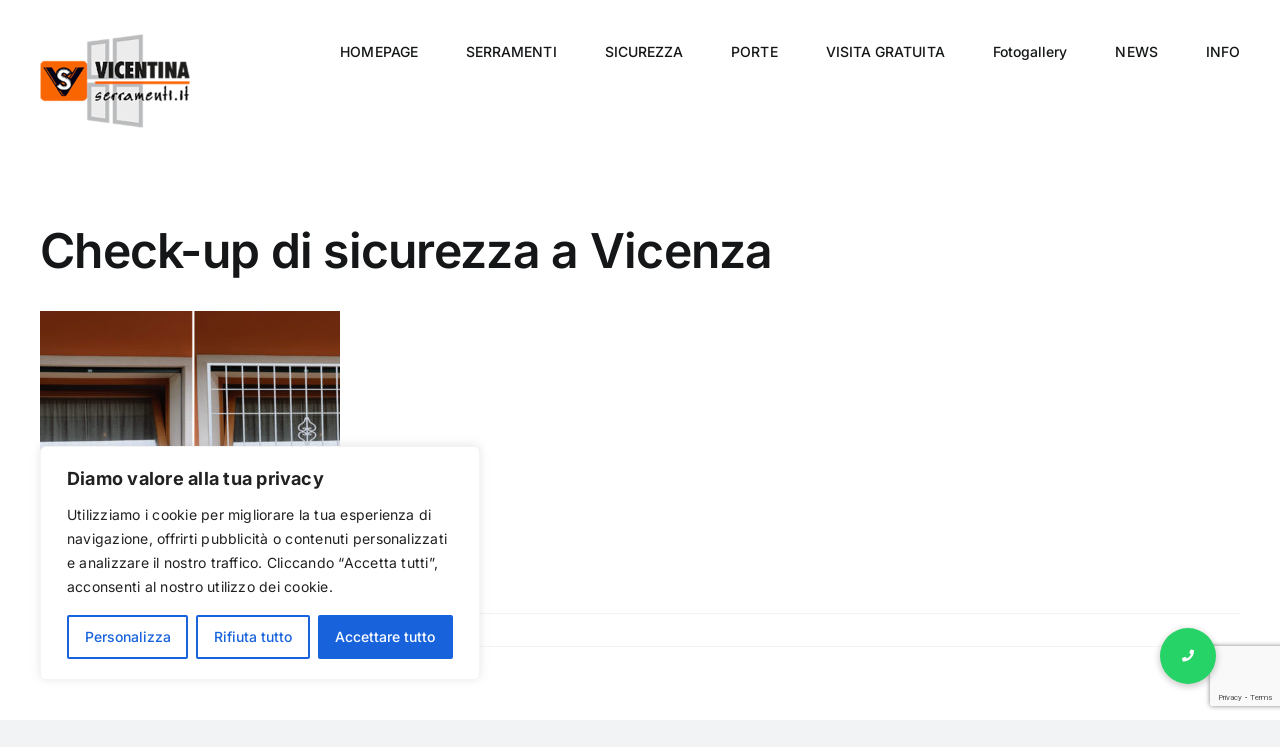

--- FILE ---
content_type: text/html; charset=utf-8
request_url: https://www.google.com/recaptcha/api2/anchor?ar=1&k=6Le1qsMUAAAAAIhGAD9KRrAU_70a-VtWxQ4NTYKT&co=aHR0cHM6Ly93d3cudmljZW50aW5hc2VycmFtZW50aS5pdDo0NDM.&hl=en&v=N67nZn4AqZkNcbeMu4prBgzg&size=invisible&anchor-ms=20000&execute-ms=30000&cb=jmhk24o13nkn
body_size: 48568
content:
<!DOCTYPE HTML><html dir="ltr" lang="en"><head><meta http-equiv="Content-Type" content="text/html; charset=UTF-8">
<meta http-equiv="X-UA-Compatible" content="IE=edge">
<title>reCAPTCHA</title>
<style type="text/css">
/* cyrillic-ext */
@font-face {
  font-family: 'Roboto';
  font-style: normal;
  font-weight: 400;
  font-stretch: 100%;
  src: url(//fonts.gstatic.com/s/roboto/v48/KFO7CnqEu92Fr1ME7kSn66aGLdTylUAMa3GUBHMdazTgWw.woff2) format('woff2');
  unicode-range: U+0460-052F, U+1C80-1C8A, U+20B4, U+2DE0-2DFF, U+A640-A69F, U+FE2E-FE2F;
}
/* cyrillic */
@font-face {
  font-family: 'Roboto';
  font-style: normal;
  font-weight: 400;
  font-stretch: 100%;
  src: url(//fonts.gstatic.com/s/roboto/v48/KFO7CnqEu92Fr1ME7kSn66aGLdTylUAMa3iUBHMdazTgWw.woff2) format('woff2');
  unicode-range: U+0301, U+0400-045F, U+0490-0491, U+04B0-04B1, U+2116;
}
/* greek-ext */
@font-face {
  font-family: 'Roboto';
  font-style: normal;
  font-weight: 400;
  font-stretch: 100%;
  src: url(//fonts.gstatic.com/s/roboto/v48/KFO7CnqEu92Fr1ME7kSn66aGLdTylUAMa3CUBHMdazTgWw.woff2) format('woff2');
  unicode-range: U+1F00-1FFF;
}
/* greek */
@font-face {
  font-family: 'Roboto';
  font-style: normal;
  font-weight: 400;
  font-stretch: 100%;
  src: url(//fonts.gstatic.com/s/roboto/v48/KFO7CnqEu92Fr1ME7kSn66aGLdTylUAMa3-UBHMdazTgWw.woff2) format('woff2');
  unicode-range: U+0370-0377, U+037A-037F, U+0384-038A, U+038C, U+038E-03A1, U+03A3-03FF;
}
/* math */
@font-face {
  font-family: 'Roboto';
  font-style: normal;
  font-weight: 400;
  font-stretch: 100%;
  src: url(//fonts.gstatic.com/s/roboto/v48/KFO7CnqEu92Fr1ME7kSn66aGLdTylUAMawCUBHMdazTgWw.woff2) format('woff2');
  unicode-range: U+0302-0303, U+0305, U+0307-0308, U+0310, U+0312, U+0315, U+031A, U+0326-0327, U+032C, U+032F-0330, U+0332-0333, U+0338, U+033A, U+0346, U+034D, U+0391-03A1, U+03A3-03A9, U+03B1-03C9, U+03D1, U+03D5-03D6, U+03F0-03F1, U+03F4-03F5, U+2016-2017, U+2034-2038, U+203C, U+2040, U+2043, U+2047, U+2050, U+2057, U+205F, U+2070-2071, U+2074-208E, U+2090-209C, U+20D0-20DC, U+20E1, U+20E5-20EF, U+2100-2112, U+2114-2115, U+2117-2121, U+2123-214F, U+2190, U+2192, U+2194-21AE, U+21B0-21E5, U+21F1-21F2, U+21F4-2211, U+2213-2214, U+2216-22FF, U+2308-230B, U+2310, U+2319, U+231C-2321, U+2336-237A, U+237C, U+2395, U+239B-23B7, U+23D0, U+23DC-23E1, U+2474-2475, U+25AF, U+25B3, U+25B7, U+25BD, U+25C1, U+25CA, U+25CC, U+25FB, U+266D-266F, U+27C0-27FF, U+2900-2AFF, U+2B0E-2B11, U+2B30-2B4C, U+2BFE, U+3030, U+FF5B, U+FF5D, U+1D400-1D7FF, U+1EE00-1EEFF;
}
/* symbols */
@font-face {
  font-family: 'Roboto';
  font-style: normal;
  font-weight: 400;
  font-stretch: 100%;
  src: url(//fonts.gstatic.com/s/roboto/v48/KFO7CnqEu92Fr1ME7kSn66aGLdTylUAMaxKUBHMdazTgWw.woff2) format('woff2');
  unicode-range: U+0001-000C, U+000E-001F, U+007F-009F, U+20DD-20E0, U+20E2-20E4, U+2150-218F, U+2190, U+2192, U+2194-2199, U+21AF, U+21E6-21F0, U+21F3, U+2218-2219, U+2299, U+22C4-22C6, U+2300-243F, U+2440-244A, U+2460-24FF, U+25A0-27BF, U+2800-28FF, U+2921-2922, U+2981, U+29BF, U+29EB, U+2B00-2BFF, U+4DC0-4DFF, U+FFF9-FFFB, U+10140-1018E, U+10190-1019C, U+101A0, U+101D0-101FD, U+102E0-102FB, U+10E60-10E7E, U+1D2C0-1D2D3, U+1D2E0-1D37F, U+1F000-1F0FF, U+1F100-1F1AD, U+1F1E6-1F1FF, U+1F30D-1F30F, U+1F315, U+1F31C, U+1F31E, U+1F320-1F32C, U+1F336, U+1F378, U+1F37D, U+1F382, U+1F393-1F39F, U+1F3A7-1F3A8, U+1F3AC-1F3AF, U+1F3C2, U+1F3C4-1F3C6, U+1F3CA-1F3CE, U+1F3D4-1F3E0, U+1F3ED, U+1F3F1-1F3F3, U+1F3F5-1F3F7, U+1F408, U+1F415, U+1F41F, U+1F426, U+1F43F, U+1F441-1F442, U+1F444, U+1F446-1F449, U+1F44C-1F44E, U+1F453, U+1F46A, U+1F47D, U+1F4A3, U+1F4B0, U+1F4B3, U+1F4B9, U+1F4BB, U+1F4BF, U+1F4C8-1F4CB, U+1F4D6, U+1F4DA, U+1F4DF, U+1F4E3-1F4E6, U+1F4EA-1F4ED, U+1F4F7, U+1F4F9-1F4FB, U+1F4FD-1F4FE, U+1F503, U+1F507-1F50B, U+1F50D, U+1F512-1F513, U+1F53E-1F54A, U+1F54F-1F5FA, U+1F610, U+1F650-1F67F, U+1F687, U+1F68D, U+1F691, U+1F694, U+1F698, U+1F6AD, U+1F6B2, U+1F6B9-1F6BA, U+1F6BC, U+1F6C6-1F6CF, U+1F6D3-1F6D7, U+1F6E0-1F6EA, U+1F6F0-1F6F3, U+1F6F7-1F6FC, U+1F700-1F7FF, U+1F800-1F80B, U+1F810-1F847, U+1F850-1F859, U+1F860-1F887, U+1F890-1F8AD, U+1F8B0-1F8BB, U+1F8C0-1F8C1, U+1F900-1F90B, U+1F93B, U+1F946, U+1F984, U+1F996, U+1F9E9, U+1FA00-1FA6F, U+1FA70-1FA7C, U+1FA80-1FA89, U+1FA8F-1FAC6, U+1FACE-1FADC, U+1FADF-1FAE9, U+1FAF0-1FAF8, U+1FB00-1FBFF;
}
/* vietnamese */
@font-face {
  font-family: 'Roboto';
  font-style: normal;
  font-weight: 400;
  font-stretch: 100%;
  src: url(//fonts.gstatic.com/s/roboto/v48/KFO7CnqEu92Fr1ME7kSn66aGLdTylUAMa3OUBHMdazTgWw.woff2) format('woff2');
  unicode-range: U+0102-0103, U+0110-0111, U+0128-0129, U+0168-0169, U+01A0-01A1, U+01AF-01B0, U+0300-0301, U+0303-0304, U+0308-0309, U+0323, U+0329, U+1EA0-1EF9, U+20AB;
}
/* latin-ext */
@font-face {
  font-family: 'Roboto';
  font-style: normal;
  font-weight: 400;
  font-stretch: 100%;
  src: url(//fonts.gstatic.com/s/roboto/v48/KFO7CnqEu92Fr1ME7kSn66aGLdTylUAMa3KUBHMdazTgWw.woff2) format('woff2');
  unicode-range: U+0100-02BA, U+02BD-02C5, U+02C7-02CC, U+02CE-02D7, U+02DD-02FF, U+0304, U+0308, U+0329, U+1D00-1DBF, U+1E00-1E9F, U+1EF2-1EFF, U+2020, U+20A0-20AB, U+20AD-20C0, U+2113, U+2C60-2C7F, U+A720-A7FF;
}
/* latin */
@font-face {
  font-family: 'Roboto';
  font-style: normal;
  font-weight: 400;
  font-stretch: 100%;
  src: url(//fonts.gstatic.com/s/roboto/v48/KFO7CnqEu92Fr1ME7kSn66aGLdTylUAMa3yUBHMdazQ.woff2) format('woff2');
  unicode-range: U+0000-00FF, U+0131, U+0152-0153, U+02BB-02BC, U+02C6, U+02DA, U+02DC, U+0304, U+0308, U+0329, U+2000-206F, U+20AC, U+2122, U+2191, U+2193, U+2212, U+2215, U+FEFF, U+FFFD;
}
/* cyrillic-ext */
@font-face {
  font-family: 'Roboto';
  font-style: normal;
  font-weight: 500;
  font-stretch: 100%;
  src: url(//fonts.gstatic.com/s/roboto/v48/KFO7CnqEu92Fr1ME7kSn66aGLdTylUAMa3GUBHMdazTgWw.woff2) format('woff2');
  unicode-range: U+0460-052F, U+1C80-1C8A, U+20B4, U+2DE0-2DFF, U+A640-A69F, U+FE2E-FE2F;
}
/* cyrillic */
@font-face {
  font-family: 'Roboto';
  font-style: normal;
  font-weight: 500;
  font-stretch: 100%;
  src: url(//fonts.gstatic.com/s/roboto/v48/KFO7CnqEu92Fr1ME7kSn66aGLdTylUAMa3iUBHMdazTgWw.woff2) format('woff2');
  unicode-range: U+0301, U+0400-045F, U+0490-0491, U+04B0-04B1, U+2116;
}
/* greek-ext */
@font-face {
  font-family: 'Roboto';
  font-style: normal;
  font-weight: 500;
  font-stretch: 100%;
  src: url(//fonts.gstatic.com/s/roboto/v48/KFO7CnqEu92Fr1ME7kSn66aGLdTylUAMa3CUBHMdazTgWw.woff2) format('woff2');
  unicode-range: U+1F00-1FFF;
}
/* greek */
@font-face {
  font-family: 'Roboto';
  font-style: normal;
  font-weight: 500;
  font-stretch: 100%;
  src: url(//fonts.gstatic.com/s/roboto/v48/KFO7CnqEu92Fr1ME7kSn66aGLdTylUAMa3-UBHMdazTgWw.woff2) format('woff2');
  unicode-range: U+0370-0377, U+037A-037F, U+0384-038A, U+038C, U+038E-03A1, U+03A3-03FF;
}
/* math */
@font-face {
  font-family: 'Roboto';
  font-style: normal;
  font-weight: 500;
  font-stretch: 100%;
  src: url(//fonts.gstatic.com/s/roboto/v48/KFO7CnqEu92Fr1ME7kSn66aGLdTylUAMawCUBHMdazTgWw.woff2) format('woff2');
  unicode-range: U+0302-0303, U+0305, U+0307-0308, U+0310, U+0312, U+0315, U+031A, U+0326-0327, U+032C, U+032F-0330, U+0332-0333, U+0338, U+033A, U+0346, U+034D, U+0391-03A1, U+03A3-03A9, U+03B1-03C9, U+03D1, U+03D5-03D6, U+03F0-03F1, U+03F4-03F5, U+2016-2017, U+2034-2038, U+203C, U+2040, U+2043, U+2047, U+2050, U+2057, U+205F, U+2070-2071, U+2074-208E, U+2090-209C, U+20D0-20DC, U+20E1, U+20E5-20EF, U+2100-2112, U+2114-2115, U+2117-2121, U+2123-214F, U+2190, U+2192, U+2194-21AE, U+21B0-21E5, U+21F1-21F2, U+21F4-2211, U+2213-2214, U+2216-22FF, U+2308-230B, U+2310, U+2319, U+231C-2321, U+2336-237A, U+237C, U+2395, U+239B-23B7, U+23D0, U+23DC-23E1, U+2474-2475, U+25AF, U+25B3, U+25B7, U+25BD, U+25C1, U+25CA, U+25CC, U+25FB, U+266D-266F, U+27C0-27FF, U+2900-2AFF, U+2B0E-2B11, U+2B30-2B4C, U+2BFE, U+3030, U+FF5B, U+FF5D, U+1D400-1D7FF, U+1EE00-1EEFF;
}
/* symbols */
@font-face {
  font-family: 'Roboto';
  font-style: normal;
  font-weight: 500;
  font-stretch: 100%;
  src: url(//fonts.gstatic.com/s/roboto/v48/KFO7CnqEu92Fr1ME7kSn66aGLdTylUAMaxKUBHMdazTgWw.woff2) format('woff2');
  unicode-range: U+0001-000C, U+000E-001F, U+007F-009F, U+20DD-20E0, U+20E2-20E4, U+2150-218F, U+2190, U+2192, U+2194-2199, U+21AF, U+21E6-21F0, U+21F3, U+2218-2219, U+2299, U+22C4-22C6, U+2300-243F, U+2440-244A, U+2460-24FF, U+25A0-27BF, U+2800-28FF, U+2921-2922, U+2981, U+29BF, U+29EB, U+2B00-2BFF, U+4DC0-4DFF, U+FFF9-FFFB, U+10140-1018E, U+10190-1019C, U+101A0, U+101D0-101FD, U+102E0-102FB, U+10E60-10E7E, U+1D2C0-1D2D3, U+1D2E0-1D37F, U+1F000-1F0FF, U+1F100-1F1AD, U+1F1E6-1F1FF, U+1F30D-1F30F, U+1F315, U+1F31C, U+1F31E, U+1F320-1F32C, U+1F336, U+1F378, U+1F37D, U+1F382, U+1F393-1F39F, U+1F3A7-1F3A8, U+1F3AC-1F3AF, U+1F3C2, U+1F3C4-1F3C6, U+1F3CA-1F3CE, U+1F3D4-1F3E0, U+1F3ED, U+1F3F1-1F3F3, U+1F3F5-1F3F7, U+1F408, U+1F415, U+1F41F, U+1F426, U+1F43F, U+1F441-1F442, U+1F444, U+1F446-1F449, U+1F44C-1F44E, U+1F453, U+1F46A, U+1F47D, U+1F4A3, U+1F4B0, U+1F4B3, U+1F4B9, U+1F4BB, U+1F4BF, U+1F4C8-1F4CB, U+1F4D6, U+1F4DA, U+1F4DF, U+1F4E3-1F4E6, U+1F4EA-1F4ED, U+1F4F7, U+1F4F9-1F4FB, U+1F4FD-1F4FE, U+1F503, U+1F507-1F50B, U+1F50D, U+1F512-1F513, U+1F53E-1F54A, U+1F54F-1F5FA, U+1F610, U+1F650-1F67F, U+1F687, U+1F68D, U+1F691, U+1F694, U+1F698, U+1F6AD, U+1F6B2, U+1F6B9-1F6BA, U+1F6BC, U+1F6C6-1F6CF, U+1F6D3-1F6D7, U+1F6E0-1F6EA, U+1F6F0-1F6F3, U+1F6F7-1F6FC, U+1F700-1F7FF, U+1F800-1F80B, U+1F810-1F847, U+1F850-1F859, U+1F860-1F887, U+1F890-1F8AD, U+1F8B0-1F8BB, U+1F8C0-1F8C1, U+1F900-1F90B, U+1F93B, U+1F946, U+1F984, U+1F996, U+1F9E9, U+1FA00-1FA6F, U+1FA70-1FA7C, U+1FA80-1FA89, U+1FA8F-1FAC6, U+1FACE-1FADC, U+1FADF-1FAE9, U+1FAF0-1FAF8, U+1FB00-1FBFF;
}
/* vietnamese */
@font-face {
  font-family: 'Roboto';
  font-style: normal;
  font-weight: 500;
  font-stretch: 100%;
  src: url(//fonts.gstatic.com/s/roboto/v48/KFO7CnqEu92Fr1ME7kSn66aGLdTylUAMa3OUBHMdazTgWw.woff2) format('woff2');
  unicode-range: U+0102-0103, U+0110-0111, U+0128-0129, U+0168-0169, U+01A0-01A1, U+01AF-01B0, U+0300-0301, U+0303-0304, U+0308-0309, U+0323, U+0329, U+1EA0-1EF9, U+20AB;
}
/* latin-ext */
@font-face {
  font-family: 'Roboto';
  font-style: normal;
  font-weight: 500;
  font-stretch: 100%;
  src: url(//fonts.gstatic.com/s/roboto/v48/KFO7CnqEu92Fr1ME7kSn66aGLdTylUAMa3KUBHMdazTgWw.woff2) format('woff2');
  unicode-range: U+0100-02BA, U+02BD-02C5, U+02C7-02CC, U+02CE-02D7, U+02DD-02FF, U+0304, U+0308, U+0329, U+1D00-1DBF, U+1E00-1E9F, U+1EF2-1EFF, U+2020, U+20A0-20AB, U+20AD-20C0, U+2113, U+2C60-2C7F, U+A720-A7FF;
}
/* latin */
@font-face {
  font-family: 'Roboto';
  font-style: normal;
  font-weight: 500;
  font-stretch: 100%;
  src: url(//fonts.gstatic.com/s/roboto/v48/KFO7CnqEu92Fr1ME7kSn66aGLdTylUAMa3yUBHMdazQ.woff2) format('woff2');
  unicode-range: U+0000-00FF, U+0131, U+0152-0153, U+02BB-02BC, U+02C6, U+02DA, U+02DC, U+0304, U+0308, U+0329, U+2000-206F, U+20AC, U+2122, U+2191, U+2193, U+2212, U+2215, U+FEFF, U+FFFD;
}
/* cyrillic-ext */
@font-face {
  font-family: 'Roboto';
  font-style: normal;
  font-weight: 900;
  font-stretch: 100%;
  src: url(//fonts.gstatic.com/s/roboto/v48/KFO7CnqEu92Fr1ME7kSn66aGLdTylUAMa3GUBHMdazTgWw.woff2) format('woff2');
  unicode-range: U+0460-052F, U+1C80-1C8A, U+20B4, U+2DE0-2DFF, U+A640-A69F, U+FE2E-FE2F;
}
/* cyrillic */
@font-face {
  font-family: 'Roboto';
  font-style: normal;
  font-weight: 900;
  font-stretch: 100%;
  src: url(//fonts.gstatic.com/s/roboto/v48/KFO7CnqEu92Fr1ME7kSn66aGLdTylUAMa3iUBHMdazTgWw.woff2) format('woff2');
  unicode-range: U+0301, U+0400-045F, U+0490-0491, U+04B0-04B1, U+2116;
}
/* greek-ext */
@font-face {
  font-family: 'Roboto';
  font-style: normal;
  font-weight: 900;
  font-stretch: 100%;
  src: url(//fonts.gstatic.com/s/roboto/v48/KFO7CnqEu92Fr1ME7kSn66aGLdTylUAMa3CUBHMdazTgWw.woff2) format('woff2');
  unicode-range: U+1F00-1FFF;
}
/* greek */
@font-face {
  font-family: 'Roboto';
  font-style: normal;
  font-weight: 900;
  font-stretch: 100%;
  src: url(//fonts.gstatic.com/s/roboto/v48/KFO7CnqEu92Fr1ME7kSn66aGLdTylUAMa3-UBHMdazTgWw.woff2) format('woff2');
  unicode-range: U+0370-0377, U+037A-037F, U+0384-038A, U+038C, U+038E-03A1, U+03A3-03FF;
}
/* math */
@font-face {
  font-family: 'Roboto';
  font-style: normal;
  font-weight: 900;
  font-stretch: 100%;
  src: url(//fonts.gstatic.com/s/roboto/v48/KFO7CnqEu92Fr1ME7kSn66aGLdTylUAMawCUBHMdazTgWw.woff2) format('woff2');
  unicode-range: U+0302-0303, U+0305, U+0307-0308, U+0310, U+0312, U+0315, U+031A, U+0326-0327, U+032C, U+032F-0330, U+0332-0333, U+0338, U+033A, U+0346, U+034D, U+0391-03A1, U+03A3-03A9, U+03B1-03C9, U+03D1, U+03D5-03D6, U+03F0-03F1, U+03F4-03F5, U+2016-2017, U+2034-2038, U+203C, U+2040, U+2043, U+2047, U+2050, U+2057, U+205F, U+2070-2071, U+2074-208E, U+2090-209C, U+20D0-20DC, U+20E1, U+20E5-20EF, U+2100-2112, U+2114-2115, U+2117-2121, U+2123-214F, U+2190, U+2192, U+2194-21AE, U+21B0-21E5, U+21F1-21F2, U+21F4-2211, U+2213-2214, U+2216-22FF, U+2308-230B, U+2310, U+2319, U+231C-2321, U+2336-237A, U+237C, U+2395, U+239B-23B7, U+23D0, U+23DC-23E1, U+2474-2475, U+25AF, U+25B3, U+25B7, U+25BD, U+25C1, U+25CA, U+25CC, U+25FB, U+266D-266F, U+27C0-27FF, U+2900-2AFF, U+2B0E-2B11, U+2B30-2B4C, U+2BFE, U+3030, U+FF5B, U+FF5D, U+1D400-1D7FF, U+1EE00-1EEFF;
}
/* symbols */
@font-face {
  font-family: 'Roboto';
  font-style: normal;
  font-weight: 900;
  font-stretch: 100%;
  src: url(//fonts.gstatic.com/s/roboto/v48/KFO7CnqEu92Fr1ME7kSn66aGLdTylUAMaxKUBHMdazTgWw.woff2) format('woff2');
  unicode-range: U+0001-000C, U+000E-001F, U+007F-009F, U+20DD-20E0, U+20E2-20E4, U+2150-218F, U+2190, U+2192, U+2194-2199, U+21AF, U+21E6-21F0, U+21F3, U+2218-2219, U+2299, U+22C4-22C6, U+2300-243F, U+2440-244A, U+2460-24FF, U+25A0-27BF, U+2800-28FF, U+2921-2922, U+2981, U+29BF, U+29EB, U+2B00-2BFF, U+4DC0-4DFF, U+FFF9-FFFB, U+10140-1018E, U+10190-1019C, U+101A0, U+101D0-101FD, U+102E0-102FB, U+10E60-10E7E, U+1D2C0-1D2D3, U+1D2E0-1D37F, U+1F000-1F0FF, U+1F100-1F1AD, U+1F1E6-1F1FF, U+1F30D-1F30F, U+1F315, U+1F31C, U+1F31E, U+1F320-1F32C, U+1F336, U+1F378, U+1F37D, U+1F382, U+1F393-1F39F, U+1F3A7-1F3A8, U+1F3AC-1F3AF, U+1F3C2, U+1F3C4-1F3C6, U+1F3CA-1F3CE, U+1F3D4-1F3E0, U+1F3ED, U+1F3F1-1F3F3, U+1F3F5-1F3F7, U+1F408, U+1F415, U+1F41F, U+1F426, U+1F43F, U+1F441-1F442, U+1F444, U+1F446-1F449, U+1F44C-1F44E, U+1F453, U+1F46A, U+1F47D, U+1F4A3, U+1F4B0, U+1F4B3, U+1F4B9, U+1F4BB, U+1F4BF, U+1F4C8-1F4CB, U+1F4D6, U+1F4DA, U+1F4DF, U+1F4E3-1F4E6, U+1F4EA-1F4ED, U+1F4F7, U+1F4F9-1F4FB, U+1F4FD-1F4FE, U+1F503, U+1F507-1F50B, U+1F50D, U+1F512-1F513, U+1F53E-1F54A, U+1F54F-1F5FA, U+1F610, U+1F650-1F67F, U+1F687, U+1F68D, U+1F691, U+1F694, U+1F698, U+1F6AD, U+1F6B2, U+1F6B9-1F6BA, U+1F6BC, U+1F6C6-1F6CF, U+1F6D3-1F6D7, U+1F6E0-1F6EA, U+1F6F0-1F6F3, U+1F6F7-1F6FC, U+1F700-1F7FF, U+1F800-1F80B, U+1F810-1F847, U+1F850-1F859, U+1F860-1F887, U+1F890-1F8AD, U+1F8B0-1F8BB, U+1F8C0-1F8C1, U+1F900-1F90B, U+1F93B, U+1F946, U+1F984, U+1F996, U+1F9E9, U+1FA00-1FA6F, U+1FA70-1FA7C, U+1FA80-1FA89, U+1FA8F-1FAC6, U+1FACE-1FADC, U+1FADF-1FAE9, U+1FAF0-1FAF8, U+1FB00-1FBFF;
}
/* vietnamese */
@font-face {
  font-family: 'Roboto';
  font-style: normal;
  font-weight: 900;
  font-stretch: 100%;
  src: url(//fonts.gstatic.com/s/roboto/v48/KFO7CnqEu92Fr1ME7kSn66aGLdTylUAMa3OUBHMdazTgWw.woff2) format('woff2');
  unicode-range: U+0102-0103, U+0110-0111, U+0128-0129, U+0168-0169, U+01A0-01A1, U+01AF-01B0, U+0300-0301, U+0303-0304, U+0308-0309, U+0323, U+0329, U+1EA0-1EF9, U+20AB;
}
/* latin-ext */
@font-face {
  font-family: 'Roboto';
  font-style: normal;
  font-weight: 900;
  font-stretch: 100%;
  src: url(//fonts.gstatic.com/s/roboto/v48/KFO7CnqEu92Fr1ME7kSn66aGLdTylUAMa3KUBHMdazTgWw.woff2) format('woff2');
  unicode-range: U+0100-02BA, U+02BD-02C5, U+02C7-02CC, U+02CE-02D7, U+02DD-02FF, U+0304, U+0308, U+0329, U+1D00-1DBF, U+1E00-1E9F, U+1EF2-1EFF, U+2020, U+20A0-20AB, U+20AD-20C0, U+2113, U+2C60-2C7F, U+A720-A7FF;
}
/* latin */
@font-face {
  font-family: 'Roboto';
  font-style: normal;
  font-weight: 900;
  font-stretch: 100%;
  src: url(//fonts.gstatic.com/s/roboto/v48/KFO7CnqEu92Fr1ME7kSn66aGLdTylUAMa3yUBHMdazQ.woff2) format('woff2');
  unicode-range: U+0000-00FF, U+0131, U+0152-0153, U+02BB-02BC, U+02C6, U+02DA, U+02DC, U+0304, U+0308, U+0329, U+2000-206F, U+20AC, U+2122, U+2191, U+2193, U+2212, U+2215, U+FEFF, U+FFFD;
}

</style>
<link rel="stylesheet" type="text/css" href="https://www.gstatic.com/recaptcha/releases/N67nZn4AqZkNcbeMu4prBgzg/styles__ltr.css">
<script nonce="uzGWoZAWWLzUILc5UUZM9A" type="text/javascript">window['__recaptcha_api'] = 'https://www.google.com/recaptcha/api2/';</script>
<script type="text/javascript" src="https://www.gstatic.com/recaptcha/releases/N67nZn4AqZkNcbeMu4prBgzg/recaptcha__en.js" nonce="uzGWoZAWWLzUILc5UUZM9A">
      
    </script></head>
<body><div id="rc-anchor-alert" class="rc-anchor-alert"></div>
<input type="hidden" id="recaptcha-token" value="[base64]">
<script type="text/javascript" nonce="uzGWoZAWWLzUILc5UUZM9A">
      recaptcha.anchor.Main.init("[\x22ainput\x22,[\x22bgdata\x22,\x22\x22,\[base64]/[base64]/[base64]/[base64]/[base64]/[base64]/KGcoTywyNTMsTy5PKSxVRyhPLEMpKTpnKE8sMjUzLEMpLE8pKSxsKSksTykpfSxieT1mdW5jdGlvbihDLE8sdSxsKXtmb3IobD0odT1SKEMpLDApO08+MDtPLS0pbD1sPDw4fFooQyk7ZyhDLHUsbCl9LFVHPWZ1bmN0aW9uKEMsTyl7Qy5pLmxlbmd0aD4xMDQ/[base64]/[base64]/[base64]/[base64]/[base64]/[base64]/[base64]\\u003d\x22,\[base64]\x22,\x22w7nCkVTClEbDlsOSw7cRRcK3VMKfNG3CkQY7w5HCm8OdwoRjw6vDmMKAwoDDvkMqNcOAwrbCr8Kow51eW8O4U0vCssO+IwbDhcKWf8KwSUdwZUdAw54bWXpUasOJfsK/w5zClMKVw5YBT8KLQcKEAyJfF8Kmw4zDuXnDu0HCvkzChGpgFMKgZsOew6Fzw40pwrhrICnCocKKaQfDuMKqasKuw7t1w7htNsKkw4HCvsOcwozDigHDssKcw5LCscKFWH/CuFAdasODwq/[base64]/Di0HCscKuwqQ6w712A8OOw5AsT2MmUzlfw5QyTRnDjHAmw5bDoMKHZnIxYsK4LcK+GjlVwrTCqV97VBllNcKVwrnDixA0wqJEw5B7FEbDmEjCvcKnGsK+wpTDvsOjwofDlcOJNgHCusKHTSrCjcOlwoNcwoTDqMKtwoJwacOtwp1AwrwAwp3DnEEdw7JmYMO/wpgFNMOrw6DCocO/[base64]/[base64]/CksKawoNjw4MuwoNAw4zDm0PCiWDDk17DrcKZw73DmTB1wqdDd8KzGsKCBcO6wrjCo8K5ecKdwq9rO3tAOcKzPcOcw6wLwoh7Y8K1wrI/bCV+w4BrVsKSwo0uw5XDiXt/bBfDlMK2woTClcOHKA/CrMOpwpMfwpEKw5h1EcODRzJ0NcOGRsKAJsO+ATzCimUHw53DkWIHw6VswrU5w7/CsnQMG8O3wrbDpXoYwoLCp2zCncKAJkXDg8K8OWNHUXIjJ8K/wp/DhXPCm8OYw5HCrV3CmcOHRAHDsiJpw7pCw55lwqbCoMOMwrg2McKjfD3CoBzCnxDCtjDDoX8Wwp3DmsKOFwQow4E/[base64]/Dok3DjDzCj8Orwr7CqcKaGsKsw5bCuhnDm8O/D8OvZHkDIzw2EcK3wrjCrxwsw77CnkfChjPCoBpZwrTDlcOCw7pNKXs7wpLCqV/[base64]/[base64]/[base64]/[base64]/CrgXCisK9B8KHVEzChxIYw7VMw4vCp29GwoEjQRPDmMOFwqF2wqbCksK7aAcuwoTCt8OZw7tkEsKiw69Qw4/Cu8O3wpw8wodnwofDn8KMaAHDrDbCj8OMWUJ4wpFBBFDDksKNcMK/wpZiwohawqXDgsOAwoh0wprDuMOaw63CjxBhdxDCq8KswpnDkk9Iw4Z/wp/CvXkhw6jCuQvCtcOkw55hw6rCqcKzwrUJI8OmHcO5w5bDlcKewqptU3U6w5B6w4TCqSPDljkkWTYoMmjCvsKnd8KkwqtdAcOTEcK4RS9WVcKrLDwFw4U/w74OXMOqd8OiwoXDuF7CrRRZHMKGw6nDoiUuQsKJDcOwelk7wq/[base64]/Dtn3Cn8OfcgdKwrIDFwjDgsOwwqDCg8O+wqrCm8Kow7TDsikKwpHCjWzCn8KNwokZWlHDn8OEwrjCk8KkwrlnwprDqg8gWk3Dri7CjF0ObFrDogQNwqPCpAoGO8OcGDhhaMKPw4PDqsOTw6zChmcaXMO4JcK3M8Kew782KcKCIsKewrjDmWLCgcOLwoZ6wqDCrjM/L3TCscO9wqxWOzoBw7R9w4Mld8Kxw7jCpmo0w54kMCrDmsKuw7FDw7/DgMKCZcKPWShYACBjdsO6w5zClMKUZzZ7w609wovDrsOxwpUCwqvDvScEwpLClRHCrRbClcKMwrshw67CscOdw6w1wp7CisKaw73Do8O0EMKoJUnCrhc3wr/DhsKFw5Blw6PDt8OtwqN6FwTDocKvw5gzwpMjwq/Cqidhw582wqjDkF5LwpBjCn/DhsOXw54aHC8+w6nCucKnNH53b8OZwpEowpFaWyAGWMOhwohaJARzGG1Uwr5eA8OBw6NVwqwtw5zCsMKOw5N1OMKOeG3DsMKTwqfCtsKXw7hkJsOsQ8O7wp/[base64]/w5DCocK6AEdjLmBUAsKUw5YAKgPCgjhxw4XDiBxVw4ktw4fDmMO7L8Ogw77DpsKlX0HCisO8N8KmwrV8wpjDtsKKE1TDlm0Hw47DhEoaFMKeRUFNw7HCqsOqw47DtMKAG0zCihYJAcOpB8KYUMO4w7U/DTfCr8KPw4nDh8K7w4bCjMKPw6pcIsKYwqPCgsOvWiDCk8KzU8Opw7R1wofCtMKgwoBZF8KqY8KowrIVwobClMKoYnDDo8K+w7nDgHoCwogGZcKfwpJUd27Dq8K/AV9nw47CkFl4wrzCplbCiBHDixzCsBR/wqDDvcOewo7CtcOYwoZ0Q8O3VsOQT8KCJVzCrsK/[base64]/DhkfDosOUw7/DhMKJw7PChcKOL8KeWxEedw/DlsKBw7sWI8OwwrfDlkXCl8KZw43DisKLwrHDlMKxwrLDtsKuw5Axw7pVwpnCqsKmaHzDvcK4Ki97w5I4DDkRw5rDsFPClBfDv8O8w5Y1R3bCrRxNw5fCs2/Dn8KucsKFe8KlfzbCqsKGTVfDiXsdcsKZCcOQw5Y5w7RhMR54wpNWwqsyVcOxS8KmwpJ+D8O9w5/Du8KVIwtHw6Nrw6rDnRt4w4/[base64]/DlyBGw7YpcF3CkHrCocKZw6tkIHI/[base64]/[base64]/Cnl/Co8OKVTtganU/wqzDql9KdMKBwrpWwqZEwpnDskDCsMOqB8KPGsKTLcOVw5I4wrsHc0cpMUckwpAWw7s9w6I4ZCzDlMKmbsOFw5FcworCtMKow5PCqGxmwonCr8KaFsKKwqHCrcKrC1/[base64]/CuGY6eE/[base64]/wpgrw6DDosKxK8OhI8OLM1J1w797cC7DlcKQKnBjw4DDo8KFYsO7DhLCjUzDvjYJVsO1RcOBUMK6EsOwXMOKHMK1w7HCiRjDp3vDncK0T2/[base64]/DssOyKsOHwq1swofDqMKRwq0xwp3CmsKlw5p/[base64]/[base64]/[base64]/woPDkFojPHB7AjUkPmXDvMOeZC4PE0vDnjXDtADDg8OVJAdPJmsUa8KFw53Du1lOGj88w5PCm8OjPcO5w54vbMO9O1MrPRXCgMKEDXLCpQpiVcKEw5bChMKKMsK5HcOQDVrDvcO4wrzDmibDlTpgS8K6wrbDsMOfw45cw4cYw4DCuU/DlRVOCsOQwo/DjcKJKDFCdsK3w4RiwqvDo07CnMKmTl4+w78UwoxIZsKodwQ1QcOqTMORw7zDnztCwqpWwoHDn3ldwqw6w7/[base64]/CoMOBw659woDCrlXDgTE/VMKqwrYVGWA4MMOSWsOcwqfDj8KAw4vDiMKYw4JJwqPChMOWG8OnDsOpYD7Ct8O0wodOwotSwphZWF7CthnCgnkrFcOHSm/DvMKRAcKhbE7CncO7MMOvVErDg8K+JhvDiBXCrcORVMKoZxTDksKSP2ZKfmpcW8OJIhZKw6RSB8KCw6Ffwo7CoX8Uw67Cp8KNw5/Ds8KJKcKGegoKPzIBZjnDgcO5OhgLJsK+LAXCk8KSw6TCtVwdw6fCtMO3SDRewrEjLsOWXcK3WHfCv8KywqMvOhzDm8OVHcKAw5MhwrvDlBDDvzPDrwJdw5E/wr3DmMOcwqoUMlnDm8OBw43DmiJzw6jDh8KTG8Kgw7bDvQvCiMOEwovCrsO/wozDgMODwqnDr3/[base64]/DhsOGZsOHSMOrwpQSwp4TGXZgRQrDr8OPwrDDgMKAWWtrC8OTGAgqw6VHHlNdHMOQBsOrCArCpBzCsTBqwp3ChXHDlyjDrmZ6w61SbxU2M8KkesKAHh96eRJzEsOrwrTDvCnDrMOQw4/[base64]/[base64]/CgnJSwo/CqcKWV8OKwq/DqcOuw7PDi04Qw77CsGImw6Bbw7Rqw5XDv8KoND/DkUdWXisRbhxPKMKCwpoUA8OKw5ZFw6zCuMKjIMOWwpJKF3ofw6JBZhxrw6ZvLsOcDl4owobDosKwwqkYB8OvacOQw6nCncKfwotlwqnDlMKGRcK8woPDjWDCg249HsOHFzXCrmTCj1graEjClsKpwrAZw7hcd8Oaby/DmMKww7vCjcK/[base64]/CMKLTMOPSsO2XMKbMMOvwpgCwq9lwoM4wo0HaMORURrCq8KQO3UwfSwGOsOhW8K1J8KDwplnQEzCni/ChwLChsK/w7l6UkvDtMOhwpDDocO6woXCqMO7w4FTZsKAIUkAwrjChcOMeFbCknlONsKxCTvCpcKzwoxNSsKVwoVKwoPDgsO3DksRw4bCtMO6IgALw7zDsijDslLDh8OhAsOKFwkTw4HDvQXDrz3Ds2huw7RgE8OZwq/[base64]/w4rDuBnCoMK0w4HDkcOLwoEOw6bDvsK4TwzDvSZkUCfDmisGw5JfFA7DpB/CncOtVjPCocOawroVB31AAcO6A8Kvw7/Dr8KBwpXClEMucmzCq8KjAMKFwqIEfmTCq8KEw6rCox4/ejbDicOvY8KuwrXCuxRZwpRiwoLCj8OucMO6w4rChl3CjjgCw77DpCNMwojDncOrwrrCisKtHsOawprCt2vCrU7CmDF6w4bDtUXCs8KPBX8BQ8OOw4XDmT88CiXDhsOGPMK0wqfDvTLDo8O6LMOJAH1AdsOZWcOcQyk2WMKML8KQw4PCjcKCwozCvjdHw6J5wr/[base64]/Co0PCs8Kkwq7Ck8KqfxPCmhbClh9MQlPCjQbCmiDCjsODOzbDscKBw4rDu1Z1w6pFw6TChk/Cg8KtHcOqw6XDs8Okwq3DqBBgw6TDgzVDw53DrMO8w5fCmmVKwpPCtH3CgcK7McK4wrHCnVJfwoBcfEzCtcKrwowlwr9Ld2Ulw67DuAFVwqV6wofDg1cvMDhSw7k7wrXDiVUuw5tvwrPDiGrDk8O8FMOWw4PCj8K8VMOSwrI/[base64]/ConPCiEPDhEHDugrCjcKywoBxTcOgXFZwI8K1ccKSKjRHeDnCjSnDmMOvw5rCqzQOwrIranU+w4w2wpR/wojCv0/Cl3x8w5s/Y27CosKXw4LDgsO5ZglCJ8K5QWEOwqs1TMKrVMKudcKYwrkmw5/Dq8Kow71lw41NGMKgw6TCslzDvjY+wqbCp8OiMcOqwq8qCA7CvTnCu8OMB8OwO8OkKAXCphcyL8Kkwr7CicOywqYSw7nCmsKFecO0IFA+HMKaL3dYXFnDgsKZw4puwqnCqzTDucKfYcKtw58eX8Ovw4nCl8KFVSfDkGPCpsK9d8OXw5HChy/CmQEXKMO1L8KswrnDpWTDuMKaw4PCgsKxwoEvAjfDhcOeHGt5YsKtwrY7w4AQwpfDqH5qwrIKwqnCgTtqY2MBXGfCosOcIsKZPgETw6drb8OXwo4JT8Kzwog0w6/Dl3EFQsKKDCNdEMO5QzHCo0vCn8OmSAzDuxsiw6xmUDQUw6jDiw7CtFFcF0Ikw7fDihNowot9woNZw69gP8Kaw6zDtGbDkMOIw4PCv8ODwoUXOcKdwqt1w6YAwpBeIMOKHsOaw5rDscKLwqXDm07CqMOVw43Dh8KDwrxEQnZKw6jCq0/[base64]/[base64]/[base64]/DlMO/W8KURFU5w6HCkUlowossa8OneVXCocOqwpPDgcOyworDscOCAsKkA8ORw6TDgTbChMK2w5dTeGBzwpnDnsOmWcO7GMKKNMKfwrduEmEWaV5Fa2rCpxPDmn/CtsKcwpfCqzHDmsOcQsObJMOoPmZYwocKBAwdwoIDw67Cr8O4wpMua1zCqMOPwq3Cvn3DqsO1woRHScO+wqVSWsOJQSHDug1Mw6kmQGzDiH3CjiLCvcKqKsK4CnXCvcK/wrLDllFkw63Cu8OjwrLCicOUWMK1Pn9DN8Khw44iKQ/Cu0fCu0DDrMOBJ046wptqUBojc8K6wovCrMOcS0jDlQoIWgQuZ2XDh3AgL3zDmA/[base64]/S8OZwoHCuhN5wr1QEW9BwpvCjTLDtMKZQ8Orw7HDsyIhcSPDgggRYlXDgVpyw6MHM8OAwqg3Z8KQwo4dwow/BMKKX8Krw6bDiMKKwpcOEG7Dj1/DiTUtXQEkw4EewrnCtsK9w7wvScO3w5bDtiHCmy7CjHHChsKuwqdCw6rDhsOnRcOAbMOTwp4bwrkZCCPCs8Oxwr/DlsOWDmzDhcO7wq7DrhtIw6klw5t/[base64]/Ct8O5cMK0w6rDmijClcOzwrLDk8OkXV5jSsKvwolswqrCiMK1wq/[base64]/[base64]/w5cGw5nCiTfCpcKoZsOZwqNjw4wbw4thGsKdaVPDvx5Ww5HCq8OqaWfCoT5swqcUFsOVw4DDrG/CscKgQATDmMK6fTrDqsO2OQfCpSTDoXwEb8KIw4QCw4vDgGrCj8KSwqzDtsKoQMOcw7FKwr3DtsKawqZUwqXCo8KDQcKbw442b8K/XAwhwqDCvcKzwp4FKlfDnFrCgSoQVzFiw6jDhsOqw57DrMOqXsK2w7HDjmgaBsKjwqtOwoTCm8KMCjrCjMKsw5DCrwUKwrTChGZUwqMoJMKrw4QGHMOnYMKsKsOeCMKQw5vDozXCmMOFd0o6El/DusOCY8KDPmQjBzgqw4sWwoZ8dMOPw68gbxlfJMOOXcO4w4/Dvw3CvsOgwrjCuynDkBvDgcKpIMOewoFLWsKmecKWbw3DrMOkw4XCuFBTwpnCk8KMeQfCpMK+wpTCpVTDhMKQSDYBw40ce8O1wo9rwojDngLCmWgGWMOLwoEFE8KpfG7ChC9Mwq3ChcOkJcKRwo/CuUjDm8OTXjDDmwnDjsOiQMOEZcK6wqfDrcO3fMOxwqnCgMKHw7vCrCPDssO0C0d8TGjCgxVbw6Rhw6Q5w7fClSZjcMKiIMOtCcOzwqMSbcOTwqbCjsKvKzrDo8KRw6xFMMKKVVYcw5BoHsOaTxcCCWArw7w4czRZbcOnFsO3DcOZwqDDvcORw5o/w5krV8OAwrYgakkYwr/DtEQZPcOZQV4Qwp7Du8KKw6xJw73CrMKJfsOQw4TDpzLCicOLDMOvw5/DiF7ClzzCgMOjwpU+wozDrF/[base64]/w7FvEcKjwrIoa0vCplDCg0JowppVw6HCqS/[base64]/Cqz/[base64]/DuH0nUyhlQ8KwT8KkblXDp8O0w6x4XzMswoPDlsOlacK3c3XCnMOIRUVcwqUTf8KFJcK/wqYPw6V/[base64]/SXB7QMKfJ8Kmwo7CrG7DgTXCrMOebHcCfcOWdAM/[base64]/wp1MwqIow4fCg8Oxw5tWZWvCrXzDpEB7VnPDncKJJMKAO0BuwrvDolY6axfCuMK6wq8lYMOuYDd/IE5vwrJkwoXChMOGw7XCtB0Jw5TDtsOhw4TCs28URSwawoTDi3R6woENF8K1c8O0RlNVw7jDncOmfkFyQSTClMObAyzDr8OceR9DVyQMw7F3JALDq8KBJcKiwqJ/woHDv8OGOhHDvX8lfAdbCsKdw47DqQHCrsOJw4oZVWtgw5xwKsKAM8KswpdkHQ0KMMOcwrI1Fyh0FV/CoAbDucO3ZsO9w7oVw61+SMOxw4M+OsOKwpsyQDPDlsKkAcOlw6vDtcOvwpDCoTTDssOyw7F3N8OfVcOzXwHCgT/CkcKeKm3DhsKHN8K2LkbDkMOPIDIZw6jDvcKvDMOdOkfCmCHDr8K3wpTDqHETfGl/[base64]/CvsOfwr/[base64]/w5bCv27CniZ9LmZbaSZWwo7CisOwPcKkZhghdcOiwqfCusOYw7HClsOzwpUyPwnCnzEhw7ADQcOMwr3DpBHDm8Kpw41Tw6rCpcKCIkDCjcKnw7LDhG0NOlDCp8OuwpF4AEViZMOBw4LCiMKRM3wywqjCqsOnw6LDq8O1woUqWcO/TcOYw6Y/w7DDjmN3egRuKsOrXVzCusOVaGZhw6zCksKBw5teOEDCiSbCg8KkO8OncFrCihdbwpswOlfDtcO5WcK4HERDRsKcL2FIwrchw6nCmsKfYx/Cumhpw4/DqcOBwpdcwrTCtMO6wrnDt0nDmQBKwrTCjcOTwq4/[base64]/GBdKwosOAXPCuQ9xw5/DjsOIe8ONccOuesOdw5fCqsONwp9Aw7pxXBvDqEJhRFhMw6JDcMKgwoMAwqrDjxlGecOjOilrUMOFwqrDhhxRwrcUMQrDqSbDiFHCqHjCuMOMU8Knwp16MSZzwoNYw4h7w4dAamzDv8OZSEvCjCVOBcK5w5/ClwEERVHDkQrCucKswpF8wpE4KmlkbcK6w4Z7wr8owp5AWSRGVsOFwqpnw5fDtsOocMOaTVdadMOQPk5oYgjCksObNcOpQsOeecKIwr/CjsOow4lFw6UJw7PDlU8eKx1nwoDDiMO8wq1wwqBwWmIzwozDvRzDncKxUXrCmsKow7bCqiXCnUbDtcKId8OccsOxZMKHwp8Qw5VxBFfDksOucMKiSiFcQsOfO8KJw43DvcOrwplpOWTDhsOew6oyRcKRwqDDhBHDixEmwqcuwo8uw7fCrA1kw4DCrSvDhsOaWQ4/GDpSw6fDo3Jtw7ZNFn9oRjYPwo1Rw4fDsi/[base64]/CvMOCwp1NFlJXCAzDnMKhTgvCoMO9wqjCrMKJw4FAKsOSeC9EdBvCkMOdwp9WbmTCusKSw5dGdhY9wrQwOWzDgSPCkhk3w6TDqGfChMKxB8OHw5srw4VRQHooHhtTw6DCrTZPw4jDpV/DjiQ4GC3CmsKxXGbCjMK0QMOTwo1AwozCoUU+woY+w4wFw4zChsOoa3nCisKvw63ChjLDncOXw6XDuMKGRcKTw5fDqiARGsObw5VxNjYVwojDqzjDum0tTkDChj3Cuk0aHsKZDwI8wqxIw71twoTDnCrCkD/DiMOneksTNMOpdUzDjE0Me3E8w5DCtcKxOUo5ZMKnEMKtw68Lw4rDpcOEw5xnPDc5JlRtO8OKccKVecOZBALDr1bClS/Cl0Z4Ph8Zw6FWKnLDhGkyEMOWwrIpe8O2w4F1wrVowobDiMK3wqDDux/DiVDCqAJ7w7V6wobDoMOtwojCihgBwpvDnmXCl8K/w54dw4bCu3TCtTBWUTIKfyvCq8KowpJxwqnDmSrDlMOAwoUGw6PDr8KIN8K/BcOhUxzCtjI/[base64]/wpVaf8Kzw7dsCsKowrtNw6AWK1zDo8KJIsO1dsOZwp/Dm8Oqwrt+UFQMw5XDukppTULChcOFJz9uwpbDjcKcwoIEV8OJLGVLO8K4GMOwwo3DlsKyDMKkwrzDrcK8Q8KlEMOMaQxvw6RFYxMTacOLIHxbbQHDscKfw5oTJnJ+YcKJwpvCqgE6BjVyFsKyw6PCo8OpwozDmsKoE8O/w4HDmsOIZ3nCgcO9w6fClcKzwr5mfMOBwoPCn2/Dog3CtsOxw5PDpF/Dgl8jAXc0w64rLsOpe8Krw41Vw746wrfDjMOSw4csw67CjlkFw7U2UcKuIC7CkipAw79wwoFdcjPDiyIpwqg2TsOAwpQtDMO5wo9fw6VZQsOeQGw0GsKGIsKKUWoOw6RSSXrDrcORJMKWw5/CqF/Dul3Cj8KZw7bDglQzcMOMw4bDt8OoZcOPw7BOwrvDrMKKT8KCGcO5w5TDucOLO0I7wq4KH8KDIsKtw7HCgcOhSSFZDsOXacOUw5FVwr/[base64]/CoGXCicOMHMKjw4wOTsKAKybDsMKiw7LDjUPCrVvDqkEewrjCnnzDqMOIesKLUyF4RXzCqcKRwoJDw61uw79rw4/CvMKLasKpVsKuwo1mMSRHW8OfcSlrwrUrDxMBw4M/wopMYQcETy4Awr7DtAzDkG/Dg8OhwpUww4vCt0HDhcOtZ1DDl2Npwp3CjjV/YRnDiS4Rw6DDtHsRwonCncOTw4XDpB/CjRnCqVlRSzQ3w6fCqxc7wqLCpMO+wojDnE45woYtCFbChjV6w6TDh8OWDXLCmcOuMlDCiRTCjsOew4LCksKWwqrDl8OiXkLCrMKOGnYhIMKKw7fDny4uUHwOaMKWGsKhbH/CjlLCk8O5RgnCmsKAIsO+ecKowrxHB8O4bcOiFCZtEsKtwqsUR0rDpMOlU8OKDMOjbmjDmMO2w5HCn8ODFFvDrzJqw6oWwrDDlMOZw48Mwr53w5XDkMOhwr9yw4wZw6Y9w6rCm8KMwp3DqDbCrcOUfGDDrH/CliLDiB3CicO4HMOsP8O2w6rCu8ODUUrCpMK7w5wRQG7Ch8Oba8KSNcO7TcOrYmDCrwnDqS3CrDMOCjgBcFZ8w7YIw7/CrArDpcKDCnQ2FwrDtcKWw44Zw7dCYy/ChsOow4DDtsKFw4DCp3XCv8OYw6EAw6fDlsOsw4I1UizDnsOXMcKyA8O+VMKdLcOpRsOYQ1gCYzfDkxrCusK+EW/CmcKswqvCuMOjw4bDpC3Cih5Hw7zDmF50WBXDoiEjw6XDuj/DpgY3bS3DtQZhEsKLw6U5IFvCo8O9JMOjwpzCk8KuwoDCscOLwoJFwoZAwrTChgUyP2clOMKdwrlLw5Bdwoc9wq7CvcOyBMKdA8OgAF0oenUdw7J4M8KuKsOsDsOXw5cFw7cpw5XCnBBMFMOUwqPDnMKjwqYrwq/CshDDhcKAXsOiPAEuNlHDq8Kxw6XCrsOZwrXCvAnChHVXwpJFasKmwpXCuWnCoMKLNcKMHHjCkMOscHYlwqbDvsKQHBDCpydjwo/DjVF/cH1yRFhEw6M+dwpawqrCrSxULj/[base64]/[base64]/CumfDscOnFcORRcKKwoDDsW3DjsKKasOSwq/DpgVZwpNlesOWw4jDrFwAwo0hwrXCgEbDtyEKw4HCuHrDngEsG8KuORvCuHtlZcKmH28LO8KAEMKGQwLCiBjDo8OAGnJ6w4hywoc1IcKnw4HCjsKLYm/CrsO2wrcZw60Pw51zfS/DtsOcw786wpHDkQnCnybCl8OrNcKITwNSAjR9w5PCoCI5w4/Cr8KowozDhGdSE1LDoMKkFcKRw6ViS19aVMO+J8KQBj9wek7DkcOBcGYvwoRlwpsEG8OQw4rDksK/SsOuw4QdFcOfw7nDv3TDlT1gPlkIKMOwwqkSw51oYQkTw73DlmTCnMO4aMOrBiTDlMKWw4wGw4U/UsORMV7DoHDCkMKfwq58X8KXUFkRw7vChcKpw5NHw7fCtMK+ccOXAR1swotrAWxcwpJqw6DCkR/DtDbCnsKSwqHDj8KmK2/DvMOBD3pSw5nDuRoNwoJicCVxwpXDh8ORwrLCi8KJf8KQwq/CpMOIX8O+cMOfH8OWwq8Jd8K4F8OOIcKtLW3CsC3Ch03Cv8OUNUPCpsKiYmfDtcO/NMKGSsKUAcKgwpzDhRXCvMOAwokzMMO5KcO6EXtRYMOAw6XCpsKOw58Ywp/[base64]/CqAFeG8K4w5Rlw5Q2w5NkRXPDmGgxURTCtcOFwo/CuWBgwoRYw5UMwonCrcOlU8KPPSDDvsOkw5DDucOJCcK4dCvDryAYTsKFLSt+w6LDmE3DgMOvwpBuEwcGw4oDw7/CmMOcw7rDq8Kyw6sPCsOEw45YwqvCrsOpVsKMw7YCG1zCkE/CqcOvwozCvDcdw600ZMOswrPCl8KaQ8OkwpFsw6nCiQIMCxNSJUgxM1XCmsOWwqtDdlnDoMOHEiPClEhmwqvDgsKMwq7DusK2AjIkJileYEowRHTDv8OjBQsbw5XDhArDs8OXGH5Ww5w4wpZewqvCtMK0w4J/T0NSIcO7eSxyw7Ute8ODChnCscOlw7kawqTDocOFL8K6wrvCi1HCsUdhw5XDucKCw43Djw/[base64]/[base64]/Hkoxw4dkXBgoIsKRw6wPw5TCrcKMw53DhMKNOiE2wrjCh8OeCEI6w5rDhXkudcKAJlpPbQ/DncKSw53CmMOZaMOXI1AiwpgCdxTCn8OmWWbCosOYDcKud3fCrMKFBSgsFsOTcW7Ck8OqZcKawqfCiDlmwpTCiWYUJcO9YMOkYF0Jw7bDrG1uw40cSx0iCSUKPMKNRHwWw44Cw6nCiwUEQyrClWHCqcKnWAcOw5J3w7d6IcOidUhjw5/DiMOHw5gZw73Dr1LDg8OFMhJ/dTcAw5U9AsKiw6TDkTYIw77CoG08eT3CgMO0w6nCo8O6wrAewrfCnB9fwpzCpMOZGMK6wrMMwp3DgQjDlsOII3h0G8KLwpM7Rncvw4kCOFQRHsO5D8Oow5/DncOtFRM/[base64]/Dggpsw6cEwq7DvMKkwoNfbFjDtMKBbH9SUn5Awp5/[base64]/DcOiwrQkW8OKwrQtbThUwqQjFl9pw5cROMK8w63DiBTDlcOVwp7CkwnCnynCpMO1fcOFRsKpwoc/[base64]/CqkvDvMO1cmHDvj/CqDrCghjCnsKvwokDw5gDT0gdwpnCrlEqw5/DrMOZwobChV8pw4PDl30vQAZKw59tW8KKwr3Cr0XDmVrDm8OQw4gtwpt0U8Otwr7Cvjo6wr97JEhFwohUDFMZTV0rwpEsVcK2KMKrPy8FesKlRxrCkkPDkwjDssKiw7bCn8Kxwrc9wrh0ZcKoYcOIM3d6wooPw7h+ayPDhMOdAGAnwpzDiW/CmDjCr2DDqA7Co8O4w4Uqwo0Cw7piTkDCgl7Dqw/CoMOVJS03T8OUbjo0cnLConw0E3PCjmZbXsKtwp8WWWctfW3DpMKXDVZkwqPDpRfDucKKw5k7M0TDgcO+KHXDtBgZDsKkTygaw6XDjC3DisKpw4tww5odPcK4LX/CscK5w59uXn3DtcK3bxXDrMKxWsOPwr7Ckwg7wqXCoUNfw4AHO8OLH3fCtU/DlxXCgsOIFsOxwrFid8ODKcOhLsOdL8OGah7CvDd9R8KnSsKKfyMOwrTDkMOYwoElA8OFVlzDt8ORw6vCg0AzfsOQwoRdwoQqw6bCvH4/[base64]/wr7DjsK8w5vDhh9Scx0aw5YIw4t4DwHCqCYVw7bCjcOuEzglCcKDwqrCgFg1wrZSDMOvw4QOdynCq0/DqsOvbMKqR1IEOsKswr0nwqbCkwIuIHgcHA4wwrDCo3cdw58Vwq1DMkjDmsOWwovCjiQ1fcK8M8KkwrAqFSJGwrw1PMKPd8KROXRTEQrDtMKlwoXCjsKbYcOUw7HCkCQFwprDu8KOZMOKw4x0wo/DgEVFwoHCj8KgDcKjMcOOwoHCrsKLRsOOwrwSw7bDmsOTbjEowoLCmmQxwpN1GVFuwq/DnDrCunXDg8OUSgXCnsOXLEtxWjotwrVedh4PUcOEXFIOJ1I0dzFkJ8O7PMOaJ8K5HcKtwpMkAcOnA8OvSk/DlcKDGA3CnRPCnMOebcOraGRSS8KhbgDDl8OLZcO5w5NMbsOlNVXCt3kHQMKdwrPDkljDmsKgKD0EAA7CjDNOw7MEfMK0w67DpzR2wpY3wrnDkjPClVfCpnPDhcKHwoNzAMKlGcKOw51xwp/[base64]/DmzbCpXTDisOFaTDClFTClhUmwrzCuMOKw7EVwrfCkMKNDMKawo7CkcOCwpNScsKLw6HDmB7CiWDDmw/DoDHDhsKxf8KTwozDp8OrwoPDmMOOw7PDtGfCocOCfcOXcUTCiMOlM8Ofw5cFBx15CcOnA8KFfBQiTk/[base64]/Cg8KMw7zDoiLDhxzDqcK2wqLDlhF/wp8aw5tpwr/[base64]/IcOHIldkZjTDpgUcwqIewprDkALDsnUYwp/Ds8KgTcKNLsK1w5nDscKnwrZoA8OlFMKFGiPCo1fDjm8eKgPDs8K4wqkALG1sw4rCt1QMInvCgxEMKcKteHxyw6bCpDzCk0ohw51WwrJpHC/Ci8K4BlJWAh9Fw7DDgTVywo3DuMOjQz3CscKEwqzDoE3CkUnCqcKmwoLDi8K4w50eN8OlwqjCix/ClWjCqX3CjXxgwpZLw6fDjQ/DqkILHMKMQ8K0wrxuw5BsH0LCnBBuwqdwJMK8Fjdmwrosw7Ryw5J5wrLDgsKpw47DscKtw7k6w6k3wpfCkMKlWGHClMOjDcKxwpZCRcKZdAIHw6dHw4bDkMO6IDJhw7Mzw7XCixJow6J1Qx53DcOUNS/[base64]/DvwzDuw1cZQ47dGp5WgrDs1LDjcOawoTCpsK3VcKJw63Dk8KGJl3DsjHDgVLCicKPL8OCwovDpcKkw4PDosK+MAZNwrkLwqbDnlZ/wrrCusORwpIZw6BLw4HCv8KNYC/DkFzDucKEwp4ow6kdRsKBw53ConLDiMOUw5jDscKrZAbDncOOw7nDqgvCjMKHTEjCvXEnw6/[base64]/Ckh/[base64]/Cpm7Dg8OKJ8K5LGgsGD3DmsKuwogwDhDChMO9wo7DncKrw54pD8K7woBDTsKhOsO8ZcO0w7/DhcK/B3LCrB92FBIzw4I5d8OnBSMbQMKewpzCkcOywpB+NMO8w5HDjzcJwprDpcO3w4rDu8K1w7Naw7jCinLDgxPCucKIworCj8OnwovCj8KHwpLCmMK9GD0XGMKPwot2woMHFHHCpm/DosKqwpvDjsKUK8KMwq7CkMOCKEI2VRQpV8OjYMO9w4XCk3rCiw8Fw43CgMKXw7jDpwHDoUPDohTCtj7CjGYJw6Ikw7gNw7Z9wr7DhHE0w6pRw7PCjcOIL8K2wowiLcKpw4DDoDrCnVp9FGJpB8KbVV3DnMO6w5ddWHLCq8KwcsKtKTF2w5ZFBVg/[base64]/Cpwhywp7DvsOnKmzDvHE/ccKyPcK7wqFAam3DiAVtw7DDnml/wp/DrU87Q8KEF8OHHiPDqsOvwqLDhQrDoV8RM8Osw5fDl8OZHRbCqcONOsOlw7R9JAPDkignw4rCvw\\u003d\\u003d\x22],null,[\x22conf\x22,null,\x226Le1qsMUAAAAAIhGAD9KRrAU_70a-VtWxQ4NTYKT\x22,0,null,null,null,1,[21,125,63,73,95,87,41,43,42,83,102,105,109,121],[7059694,824],0,null,null,null,null,0,null,0,null,700,1,null,0,\[base64]/76lBhnEnQkZnOKMAhmv8xEZ\x22,0,0,null,null,1,null,0,0,null,null,null,0],\x22https://www.vicentinaserramenti.it:443\x22,null,[3,1,1],null,null,null,1,3600,[\x22https://www.google.com/intl/en/policies/privacy/\x22,\x22https://www.google.com/intl/en/policies/terms/\x22],\x2223yUYD+AftpLt+jyPDW52CX36+ATXSjOQe9nCFNRUXQ\\u003d\x22,1,0,null,1,1769526540370,0,0,[11,214,149,220],null,[140],\x22RC--AJnsJJaJ4JorA\x22,null,null,null,null,null,\x220dAFcWeA44pp3cDjGjAnItvYGPyY_Tw0aGhw13RRfoH3i1LmQIR3wf3NjGGBTQaLEowVZDpSQjyJSvokRMDr1Q8ScfE38l2Mn-6g\x22,1769609340499]");
    </script></body></html>